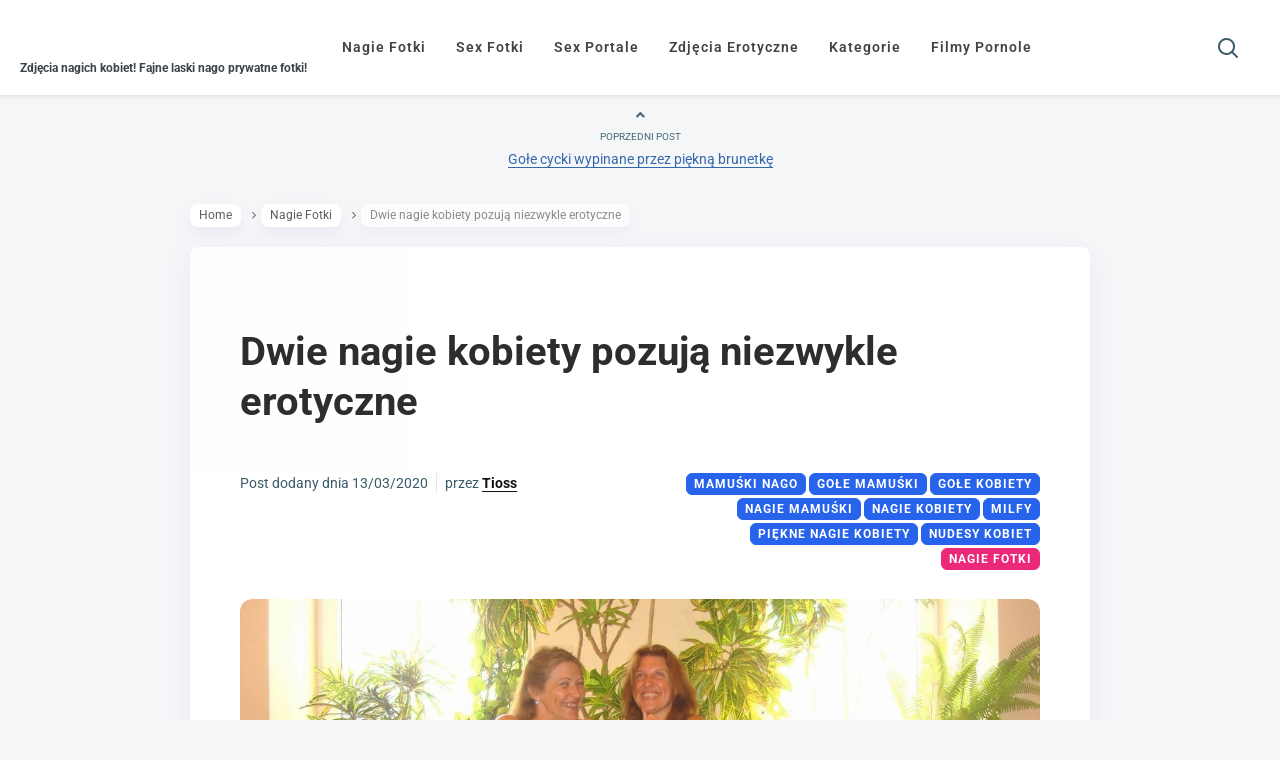

--- FILE ---
content_type: text/html; charset=UTF-8
request_url: https://nagiefotki.com/dwie-nagie-kobiety-pozuja-niezwykle-erotyczne/
body_size: 15774
content:
<!DOCTYPE html>
<!--[if IE 7]><html class="ie ie7" lang="pl-PL">
<![endif]-->
<!--[if IE 8]><html class="ie ie8" lang="pl-PL">
<![endif]-->
<!--[if !(IE 7) | !(IE 8) ]><!--><html lang="pl-PL">
<!--<![endif]--><head><script data-no-optimize="1">var litespeed_docref=sessionStorage.getItem("litespeed_docref");litespeed_docref&&(Object.defineProperty(document,"referrer",{get:function(){return litespeed_docref}}),sessionStorage.removeItem("litespeed_docref"));</script> <meta charset="UTF-8"><meta name="viewport" content="width=device-width,initial-scale=1"><meta name="yandex-verification" content="7db92d666e5ec15f" /><meta http-equiv="X-UA-Compatible" content="IE=edge"><link rel="profile" href="http://gmpg.org/xfn/11"><link rel="pingback" href="https://nagiefotki.com/xmlrpc.php"><meta name='robots' content='index, follow, max-image-preview:large, max-snippet:-1, max-video-preview:-1' /><title>Dwie nagie kobiety pozują niezwykle erotyczne - NagieFotki.com</title><meta name="description" content="Mamuśki nago z bananami na ustach pozują niezwykle erotyczne w salonie. Dwie nagie kobiety z Rosji eksponują zgrabne ciałka na fotce." /><link rel="canonical" href="https://nagiefotki.com/dwie-nagie-kobiety-pozuja-niezwykle-erotyczne/" /><meta property="og:locale" content="pl_PL" /><meta property="og:type" content="article" /><meta property="og:title" content="Dwie nagie kobiety pozują niezwykle erotyczne - NagieFotki.com" /><meta property="og:description" content="Mamuśki nago z bananami na ustach pozują niezwykle erotyczne w salonie. Dwie nagie kobiety z Rosji eksponują zgrabne ciałka na fotce." /><meta property="og:url" content="https://nagiefotki.com/dwie-nagie-kobiety-pozuja-niezwykle-erotyczne/" /><meta property="og:site_name" content="NagieFotki.com" /><meta property="article:published_time" content="2020-03-13T09:28:09+00:00" /><meta property="article:modified_time" content="2021-08-25T09:46:31+00:00" /><meta property="og:image" content="https://nagiefotki.com/wp-content/uploads/2020/03/Piekne-nagie-kobiety-z-Rosji.jpg" /><meta property="og:image:width" content="1280" /><meta property="og:image:height" content="910" /><meta property="og:image:type" content="image/jpeg" /><meta name="author" content="Tioss" /><meta name="twitter:card" content="summary_large_image" /> <script type="application/ld+json" class="yoast-schema-graph">{"@context":"https://schema.org","@graph":[{"@type":["Article","BlogPosting"],"@id":"https://nagiefotki.com/dwie-nagie-kobiety-pozuja-niezwykle-erotyczne/#article","isPartOf":{"@id":"https://nagiefotki.com/dwie-nagie-kobiety-pozuja-niezwykle-erotyczne/"},"author":{"name":"Tioss","@id":"https://nagiefotki.com/#/schema/person/cad271c8783a7b55de2e70dbc182176a"},"headline":"Dwie nagie kobiety pozują niezwykle erotyczne","datePublished":"2020-03-13T09:28:09+00:00","dateModified":"2021-08-25T09:46:31+00:00","mainEntityOfPage":{"@id":"https://nagiefotki.com/dwie-nagie-kobiety-pozuja-niezwykle-erotyczne/"},"wordCount":29,"commentCount":0,"publisher":{"@id":"https://nagiefotki.com/#organization"},"image":{"@id":"https://nagiefotki.com/dwie-nagie-kobiety-pozuja-niezwykle-erotyczne/#primaryimage"},"thumbnailUrl":"https://nagiefotki.com/wp-content/uploads/2020/03/Piekne-nagie-kobiety-z-Rosji.jpg","keywords":["gołe kobiety","gołe mamuśki","mamuśki nago","milfy","nagie kobiety","nagie mamuśki","nudesy kobiet","piękne nagie kobiety"],"articleSection":["Nagie Fotki"],"inLanguage":"pl-PL"},{"@type":"WebPage","@id":"https://nagiefotki.com/dwie-nagie-kobiety-pozuja-niezwykle-erotyczne/","url":"https://nagiefotki.com/dwie-nagie-kobiety-pozuja-niezwykle-erotyczne/","name":"Dwie nagie kobiety pozują niezwykle erotyczne - NagieFotki.com","isPartOf":{"@id":"https://nagiefotki.com/#website"},"primaryImageOfPage":{"@id":"https://nagiefotki.com/dwie-nagie-kobiety-pozuja-niezwykle-erotyczne/#primaryimage"},"image":{"@id":"https://nagiefotki.com/dwie-nagie-kobiety-pozuja-niezwykle-erotyczne/#primaryimage"},"thumbnailUrl":"https://nagiefotki.com/wp-content/uploads/2020/03/Piekne-nagie-kobiety-z-Rosji.jpg","datePublished":"2020-03-13T09:28:09+00:00","dateModified":"2021-08-25T09:46:31+00:00","description":"Mamuśki nago z bananami na ustach pozują niezwykle erotyczne w salonie. Dwie nagie kobiety z Rosji eksponują zgrabne ciałka na fotce.","breadcrumb":{"@id":"https://nagiefotki.com/dwie-nagie-kobiety-pozuja-niezwykle-erotyczne/#breadcrumb"},"inLanguage":"pl-PL","potentialAction":[{"@type":"ReadAction","target":["https://nagiefotki.com/dwie-nagie-kobiety-pozuja-niezwykle-erotyczne/"]}]},{"@type":"ImageObject","inLanguage":"pl-PL","@id":"https://nagiefotki.com/dwie-nagie-kobiety-pozuja-niezwykle-erotyczne/#primaryimage","url":"https://nagiefotki.com/wp-content/uploads/2020/03/Piekne-nagie-kobiety-z-Rosji.jpg","contentUrl":"https://nagiefotki.com/wp-content/uploads/2020/03/Piekne-nagie-kobiety-z-Rosji.jpg","width":1280,"height":910,"caption":"Dwie nagie kobiety z Rosji bez żadnych ciuchów eksponują zgrabne ciałka. Mamuśki nago z bananami na ustach pozują niezwykle erotyczne w salonie"},{"@type":"BreadcrumbList","@id":"https://nagiefotki.com/dwie-nagie-kobiety-pozuja-niezwykle-erotyczne/#breadcrumb","itemListElement":[{"@type":"ListItem","position":1,"name":"Strona główna","item":"https://nagiefotki.com/"},{"@type":"ListItem","position":2,"name":"Dwie nagie kobiety pozują niezwykle erotyczne"}]},{"@type":"WebSite","@id":"https://nagiefotki.com/#website","url":"https://nagiefotki.com/","name":"NagieFotki.com","description":"Zdjęcia nagich kobiet! Fajne laski nago prywatne fotki!","publisher":{"@id":"https://nagiefotki.com/#organization"},"potentialAction":[{"@type":"SearchAction","target":{"@type":"EntryPoint","urlTemplate":"https://nagiefotki.com/?s={search_term_string}"},"query-input":{"@type":"PropertyValueSpecification","valueRequired":true,"valueName":"search_term_string"}}],"inLanguage":"pl-PL"},{"@type":"Organization","@id":"https://nagiefotki.com/#organization","name":"Nagie Fotki","url":"https://nagiefotki.com/","logo":{"@type":"ImageObject","inLanguage":"pl-PL","@id":"https://nagiefotki.com/#/schema/logo/image/","url":"https://nagiefotki.com/wp-content/uploads/2019/11/nagiefotki-logo.png","contentUrl":"https://nagiefotki.com/wp-content/uploads/2019/11/nagiefotki-logo.png","width":175,"height":28,"caption":"Nagie Fotki"},"image":{"@id":"https://nagiefotki.com/#/schema/logo/image/"}},{"@type":"Person","@id":"https://nagiefotki.com/#/schema/person/cad271c8783a7b55de2e70dbc182176a","name":"Tioss"}]}</script> <link rel='dns-prefetch' href='//fonts.google.com' /><link rel="alternate" title="oEmbed (JSON)" type="application/json+oembed" href="https://nagiefotki.com/wp-json/oembed/1.0/embed?url=https%3A%2F%2Fnagiefotki.com%2Fdwie-nagie-kobiety-pozuja-niezwykle-erotyczne%2F" /><link rel="alternate" title="oEmbed (XML)" type="text/xml+oembed" href="https://nagiefotki.com/wp-json/oembed/1.0/embed?url=https%3A%2F%2Fnagiefotki.com%2Fdwie-nagie-kobiety-pozuja-niezwykle-erotyczne%2F&#038;format=xml" /><link data-optimized="2" rel="stylesheet" href="https://nagiefotki.com/wp-content/litespeed/css/6e3dabb3f147436909ef1810283f4aed.css?ver=1f932" /> <script type="litespeed/javascript" data-src="https://nagiefotki.com/wp-includes/js/jquery/jquery.min.js?ver=3.7.1" id="jquery-core-js"></script> <script id="evav-scripts-js-extra" type="litespeed/javascript">var WPURLS={"siteurl":"https://nagiefotki.com","path":"/dwie-nagie-kobiety-pozuja-niezwykle-erotyczne/"};var evav_ajax_object={"ajax_url":"https://nagiefotki.com/wp-admin/admin-ajax.php","verification_status":"all"}</script> <link rel="https://api.w.org/" href="https://nagiefotki.com/wp-json/" /><link rel="alternate" title="JSON" type="application/json" href="https://nagiefotki.com/wp-json/wp/v2/posts/836" /><link rel="EditURI" type="application/rsd+xml" title="RSD" href="https://nagiefotki.com/xmlrpc.php?rsd" /><meta name="generator" content="WordPress 6.9" /><link rel='shortlink' href='https://nagiefotki.com/?p=836' /> <script type="litespeed/javascript">document.documentElement.className=document.documentElement.className.replace('no-js','js')</script> <meta property="og:url"           content="https://nagiefotki.com/dwie-nagie-kobiety-pozuja-niezwykle-erotyczne/" /><meta property="og:type"          content="website" /><meta property="og:title"         content="Dwie nagie kobiety pozują niezwykle erotyczne" /><meta property="og:description"   content="Zdjęcia nagich kobiet! Fajne laski nago prywatne fotki!" /><meta property="og:image"         content="https://nagiefotki.com/wp-content/uploads/2020/03/Piekne-nagie-kobiety-z-Rosji.jpg" /><script type="litespeed/javascript">var ajaxurl="https://nagiefotki.com/wp-admin/admin-ajax.php"</script><meta name="generator" content="Elementor 3.34.1; settings: css_print_method-external, google_font-enabled, font_display-auto"><link rel="icon" href="https://nagiefotki.com/wp-content/uploads/2019/11/cropped-favicon-1-32x32.jpg" sizes="32x32" /><link rel="icon" href="https://nagiefotki.com/wp-content/uploads/2019/11/cropped-favicon-1-192x192.jpg" sizes="192x192" /><link rel="apple-touch-icon" href="https://nagiefotki.com/wp-content/uploads/2019/11/cropped-favicon-1-180x180.jpg" /><meta name="msapplication-TileImage" content="https://nagiefotki.com/wp-content/uploads/2019/11/cropped-favicon-1-270x270.jpg" />
<!--[if lt IE 9]> <script src="https://nagiefotki.com/wp-content/themes/pluto-by-osetin_new/js/html5shiv.min.js"></script> <script type="text/javascript" src="https://nagiefotki.com/wp-content/themes/pluto-by-osetin_new/js/respond.min.js"></script> <![endif]--></head><body class="wp-singular post-template-default single single-post postid-836 single-format-standard wp-custom-logo wp-theme-pluto-by-osetin_new  evav-all menu-position-top menu-style-v2 sidebar-position-right not-wrapped-widgets page-fixed-width with-transparent-menu elementor-default elementor-kit-5300">
 <script type="litespeed/javascript" data-src="https://www.googletagmanager.com/gtag/js?id=G-E6M9EKB6W4"></script> <script type="litespeed/javascript">window.dataLayer=window.dataLayer||[];function gtag(){dataLayer.push(arguments)}
gtag('js',new Date());gtag('config','G-E6M9EKB6W4')</script> <div class="all-wrapper with-loading"><div class="menu-position-top menu-style-v2"><div class="fixed-header-w"><div class="menu-block"><div class="menu-inner-w"><div class="logo">
<a href="https://nagiefotki.com/">
<img data-src="https://nagiefotki.com/wp-content/uploads/2019/11/nagiefotki-logo.png" alt="Logo" src="[data-uri]" class="lazyload" style="--smush-placeholder-width: 175px; --smush-placeholder-aspect-ratio: 175/28;">
<span>Zdjęcia nagich kobiet! Fajne laski nago prywatne fotki!</span>
</a></div><div class="menu-activated-on-hover menu-w"><div class="os_menu"><ul id="menu-manu-top" class="menu"><li id="menu-item-45" class="menu-item menu-item-type-taxonomy menu-item-object-category current-post-ancestor current-menu-parent current-post-parent menu-item-45"><a href="https://nagiefotki.com/category/nagie-fotki/">Nagie Fotki</a></li><li id="menu-item-46" class="menu-item menu-item-type-taxonomy menu-item-object-category menu-item-46"><a href="https://nagiefotki.com/category/sex-fotki/">Sex Fotki</a></li><li id="menu-item-8203" class="menu-item menu-item-type-post_type menu-item-object-page menu-item-8203"><a href="https://nagiefotki.com/sex-portale/">Sex Portale</a></li><li id="menu-item-47" class="menu-item menu-item-type-taxonomy menu-item-object-category menu-item-47"><a href="https://nagiefotki.com/category/zdjecia-erotyczne/">Zdjęcia Erotyczne</a></li><li id="menu-item-9830" class="menu-item menu-item-type-post_type menu-item-object-page menu-item-9830"><a href="https://nagiefotki.com/kategorie/">Kategorie</a></li><li id="menu-item-52" class="menu-item menu-item-type-custom menu-item-object-custom menu-item-52"><a target="_blank" href="https://nagieamatorki.net/filmy-pornole/">Filmy Pornole</a></li></ul></div></div><div class="menu-search-form-w hide-on-narrow-screens"><div class="search-trigger"><i class="os-new-icon os-new-icon-search"></i></div></div><div class="menu-social-w hidden-sm hidden-md"></div></div></div></div></div><div class="menu-block "><div class="menu-inner-w"><div class="logo">
<a href="https://nagiefotki.com/">
<img data-src="https://nagiefotki.com/wp-content/uploads/2019/11/nagiefotki-logo.png" alt="Logo" src="[data-uri]" class="lazyload" style="--smush-placeholder-width: 175px; --smush-placeholder-aspect-ratio: 175/28;">
<span>Zdjęcia nagich kobiet! Fajne laski nago prywatne fotki!</span>
</a></div><div class="menu-activated-on-hover menu-w"><div class="os_menu"><ul id="menu-manu-top-1" class="menu"><li class="menu-item menu-item-type-taxonomy menu-item-object-category current-post-ancestor current-menu-parent current-post-parent menu-item-45"><a href="https://nagiefotki.com/category/nagie-fotki/">Nagie Fotki</a></li><li class="menu-item menu-item-type-taxonomy menu-item-object-category menu-item-46"><a href="https://nagiefotki.com/category/sex-fotki/">Sex Fotki</a></li><li class="menu-item menu-item-type-post_type menu-item-object-page menu-item-8203"><a href="https://nagiefotki.com/sex-portale/">Sex Portale</a></li><li class="menu-item menu-item-type-taxonomy menu-item-object-category menu-item-47"><a href="https://nagiefotki.com/category/zdjecia-erotyczne/">Zdjęcia Erotyczne</a></li><li class="menu-item menu-item-type-post_type menu-item-object-page menu-item-9830"><a href="https://nagiefotki.com/kategorie/">Kategorie</a></li><li class="menu-item menu-item-type-custom menu-item-object-custom menu-item-52"><a target="_blank" href="https://nagieamatorki.net/filmy-pornole/">Filmy Pornole</a></li></ul></div></div><div class="menu-search-form-w hide-on-narrow-screens"><div class="search-trigger"><i class="os-new-icon os-new-icon-search"></i></div></div><div class="menu-social-w hidden-sm hidden-md"></div></div></div><div class="menu-toggler-w">
<a href="#" class="menu-toggler">
<i class="os-new-icon os-new-icon-menu"></i>
<span class="menu-toggler-label">Menu</span>
</a>
<a href="https://nagiefotki.com/" class="logo">
<img data-src="https://nagiefotki.com/wp-content/uploads/2019/11/nagiefotki-logo.png" alt="Logo" src="[data-uri]" class="lazyload" style="--smush-placeholder-width: 175px; --smush-placeholder-aspect-ratio: 175/28;">
<span>Zdjęcia nagich kobiet! Fajne laski nago prywatne fotki!</span>
</a><div class="search-and-sidebar-togglers">
<a href="#" class="search-trigger">
<i class="os-new-icon os-new-icon-search"></i>
</a>
<a href="#" class="sidebar-toggler">
<i class="os-new-icon os-new-icon-grid"></i>
</a></div></div><div class="mobile-menu-w"><div class="mobile-menu menu-activated-on-click"><ul id="menu-manu-top-2" class="menu"><li class="menu-item menu-item-type-taxonomy menu-item-object-category current-post-ancestor current-menu-parent current-post-parent menu-item-45"><a href="https://nagiefotki.com/category/nagie-fotki/">Nagie Fotki</a></li><li class="menu-item menu-item-type-taxonomy menu-item-object-category menu-item-46"><a href="https://nagiefotki.com/category/sex-fotki/">Sex Fotki</a></li><li class="menu-item menu-item-type-post_type menu-item-object-page menu-item-8203"><a href="https://nagiefotki.com/sex-portale/">Sex Portale</a></li><li class="menu-item menu-item-type-taxonomy menu-item-object-category menu-item-47"><a href="https://nagiefotki.com/category/zdjecia-erotyczne/">Zdjęcia Erotyczne</a></li><li class="menu-item menu-item-type-post_type menu-item-object-page menu-item-9830"><a href="https://nagiefotki.com/kategorie/">Kategorie</a></li><li class="menu-item menu-item-type-custom menu-item-object-custom menu-item-52"><a target="_blank" href="https://nagieamatorki.net/filmy-pornole/">Filmy Pornole</a></li></ul></div></div><div class="main-content-w"><div class="main-content-m"><div class="main-content-i"><div class="content side-padded-content reading-mode-content"><div class="post-navigation-unique"><div class="post-navigation-previous"><div class="arrow"><i class="fa os-icon-angle-up"></i></div><div class="caption">Poprzedni post</div><div class="navi-link"><a href="https://nagiefotki.com/gole-cycki-wypinane-przez-piekna-brunetke/" rel="prev">Gołe cycki wypinane przez piękną brunetkę</a></div></div></div><div class="sub-bar-w hidden-sm hidden-xs"><div class="sub-bar-i"><ul class="bar-breadcrumbs"><li><a href="https://nagiefotki.com">Home</a></li><li><a href="https://nagiefotki.com/category/nagie-fotki/" title="Zobacz wszystkie posty w Nagie Fotki">Nagie Fotki</a></li><li><span>Dwie nagie kobiety pozują niezwykle erotyczne</span></li></ul></div></div><article id="post-836" class="pluto-page-box post-836 post type-post status-publish format-standard has-post-thumbnail hentry category-nagie-fotki tag-gole-kobiety tag-gole-mamuski tag-mamuski-nago tag-milfy tag-nagie-kobiety tag-nagie-mamuski tag-nudesy-kobiet tag-piekne-nagie-kobiety"><div class="post-body"><div class="single-post-top-features"></div><h1 class="post-title entry-title"><a href="https://nagiefotki.com/dwie-nagie-kobiety-pozuja-niezwykle-erotyczne/">Dwie nagie kobiety pozują niezwykle erotyczne</a></h1><div class="post-meta-top entry-meta"><div class="row"><div class="col-md-6"><div class="post-date">Post dodany dnia <time class="entry-date updated" datetime="2020-03-13T10:28:09+01:00">13/03/2020</time></div><div class="post-author">przez <strong class="author vcard"><a href="https://nagiefotki.com/author/tioss/" class="url fn n" rel="author">Tioss</a></strong></div></div><div class="col-md-6"><ul class="post-tags"><li><a href="https://nagiefotki.com/tag/gole-kobiety/" rel="tag">gołe kobiety</a></li><li><a href="https://nagiefotki.com/tag/gole-mamuski/" rel="tag">gołe mamuśki</a></li><li><a href="https://nagiefotki.com/tag/mamuski-nago/" rel="tag">mamuśki nago</a></li><li><a href="https://nagiefotki.com/tag/milfy/" rel="tag">milfy</a></li><li><a href="https://nagiefotki.com/tag/nagie-kobiety/" rel="tag">nagie kobiety</a></li><li><a href="https://nagiefotki.com/tag/nagie-mamuski/" rel="tag">nagie mamuśki</a></li><li><a href="https://nagiefotki.com/tag/nudesy-kobiet/" rel="tag">nudesy kobiet</a></li><li><a href="https://nagiefotki.com/tag/piekne-nagie-kobiety/" rel="tag">piękne nagie kobiety</a></li></ul><ul class="post-categories"><li><a href="https://nagiefotki.com/category/nagie-fotki/" rel="category tag">Nagie Fotki</a></li></ul></div></div></div><div class="post-media-body"><div class="figure-link-w">
<a href="https://nagiefotki.com/wp-content/uploads/2020/03/Piekne-nagie-kobiety-z-Rosji.jpg" class="figure-link os-lightbox-activator"><figure>
<img data-lazyloaded="1" src="[data-uri]" fetchpriority="high" width="1280" height="910" data-src="https://nagiefotki.com/wp-content/uploads/2020/03/Piekne-nagie-kobiety-z-Rosji.jpg" class="attachment-full size-full wp-post-image" alt="Dwie nagie kobiety z Rosji bez żadnych ciuchów eksponują zgrabne ciałka. Mamuśki nago z bananami na ustach pozują niezwykle erotyczne w salonie" decoding="async" data-srcset="https://nagiefotki.com/wp-content/uploads/2020/03/Piekne-nagie-kobiety-z-Rosji.jpg 1280w, https://nagiefotki.com/wp-content/uploads/2020/03/Piekne-nagie-kobiety-z-Rosji-300x213.jpg 300w, https://nagiefotki.com/wp-content/uploads/2020/03/Piekne-nagie-kobiety-z-Rosji-1024x728.jpg 1024w, https://nagiefotki.com/wp-content/uploads/2020/03/Piekne-nagie-kobiety-z-Rosji-768x546.jpg 768w, https://nagiefotki.com/wp-content/uploads/2020/03/Piekne-nagie-kobiety-z-Rosji-523x372.jpg 523w, https://nagiefotki.com/wp-content/uploads/2020/03/Piekne-nagie-kobiety-z-Rosji-810x576.jpg 810w, https://nagiefotki.com/wp-content/uploads/2020/03/Piekne-nagie-kobiety-z-Rosji-400x284.jpg 400w" data-sizes="(max-width: 1280px) 100vw, 1280px" /></figure>
</a></div></div><div class="post-content entry-content"><p>Mamuśki nago z bananami na ustach pozują niezwykle erotyczne w salonie. Dwie nagie kobiety z Rosji eksponują zgrabne ciałka na fotce.</p><div class="tptn_counter" id="tptn_counter_836">(Visited 982 times, 1 visits today)</div><div class="g g-1"><div class="g-col b-1 a-11"><a class="gofollow" data-track="MTEsMSw2MA==" href="https://eflirt.club/" target="_blank" rel="noopener"><img title="Umawiaj się na SEX! Szybka i darmowa rejestracja" data-src="https://wordpress.apatons82.appboxes.co/wp-content/uploads/nagam/hdr2.jpg" alt="Umów się jeszcze dziś z tymi kobietami" width="300" height="250" style="--smush-placeholder-width: 300px; --smush-placeholder-aspect-ratio: 300/250;border: 3px solid chartreuse" src="[data-uri]" class="lazyload" /></a></div></div></div></div><div class="post-meta entry-meta"><div class="meta-like"><div class="fb-like" data-href="" data-layout="button_count" data-action="like" data-show-faces="false" data-share="false"></div></div><div class="os_social-foot-w hidden-xs"><div class="os_social"><a class="os_social_twitter_share" href="http://twitter.com/share?url=https://nagiefotki.com/dwie-nagie-kobiety-pozuja-niezwykle-erotyczne/&amp;text=Dwie+nagie+kobiety+pozuj%C4%85+niezwykle+erotyczne" target="_blank"><img data-src="https://nagiefotki.com/wp-content/themes/pluto-by-osetin_new/assets/images/socialicons/twitter.png" title="Twitter" class="os_social lazyload" alt="Tweet about this on Twitter" src="[data-uri]" style="--smush-placeholder-width: 64px; --smush-placeholder-aspect-ratio: 64/64;"></a><a class="os_social_pinterest_share" data-pin-custom="true" target="_blank" href="//www.pinterest.com/pin/create/button/?url=https://nagiefotki.com/dwie-nagie-kobiety-pozuja-niezwykle-erotyczne/&amp;media=https://nagiefotki.com/wp-content/uploads/2020/03/Piekne-nagie-kobiety-z-Rosji.jpg&amp;description=Dwie+nagie+kobiety+pozuj%C4%85+niezwykle+erotyczne"><img data-src="https://nagiefotki.com/wp-content/themes/pluto-by-osetin_new/assets/images/socialicons/pinterest.png" title="Pinterest" class="os_social lazyload" alt="Pin on Pinterest" src="[data-uri]" style="--smush-placeholder-width: 64px; --smush-placeholder-aspect-ratio: 64/64;"></a><a class="os_social_linkedin_share" href="http://www.linkedin.com/shareArticle?mini=true&amp;url=https://nagiefotki.com/dwie-nagie-kobiety-pozuja-niezwykle-erotyczne/" target="_blank"><img data-src="https://nagiefotki.com/wp-content/themes/pluto-by-osetin_new/assets/images/socialicons/linkedin.png" title="Linkedin" class="os_social lazyload" alt="Share on LinkedIn" src="[data-uri]" style="--smush-placeholder-width: 64px; --smush-placeholder-aspect-ratio: 64/64;"></a><a class="os_social_google_share" href="https://plus.google.com/share?url=https://nagiefotki.com/dwie-nagie-kobiety-pozuja-niezwykle-erotyczne/" target="_blank"><img data-src="https://nagiefotki.com/wp-content/themes/pluto-by-osetin_new/assets/images/socialicons/google.png" title="Google+" class="os_social lazyload" alt="Share on Google+" src="[data-uri]" style="--smush-placeholder-width: 64px; --smush-placeholder-aspect-ratio: 64/64;"></a><a class="os_social_email_share" href="mailto:?Subject=Dwie+nagie+kobiety+pozuj%C4%85+niezwykle+erotyczne&amp;Body=%20https://nagiefotki.com/dwie-nagie-kobiety-pozuja-niezwykle-erotyczne/"><img data-src="https://nagiefotki.com/wp-content/themes/pluto-by-osetin_new/assets/images/socialicons/email.png" title="Email" class="os_social lazyload" alt="Email this to someone" src="[data-uri]" style="--smush-placeholder-width: 64px; --smush-placeholder-aspect-ratio: 64/64;"></a><a class="os_social_facebook_share" href="http://www.facebook.com/sharer.php?u=https://nagiefotki.com/dwie-nagie-kobiety-pozuja-niezwykle-erotyczne/" target="_blank"><img data-src="https://nagiefotki.com/wp-content/themes/pluto-by-osetin_new/assets/images/socialicons/facebook.png" title="Facebook" class="os_social lazyload" alt="Share on Facebook" src="[data-uri]" style="--smush-placeholder-width: 64px; --smush-placeholder-aspect-ratio: 64/64;"></a><a class="os_social_vk_share" href="http://vkontakte.ru/share.php?url=https://nagiefotki.com/dwie-nagie-kobiety-pozuja-niezwykle-erotyczne/" target="_blank"><img data-src="https://nagiefotki.com/wp-content/themes/pluto-by-osetin_new/assets/images/socialicons/vkontakte.png" title="Vkontakte" class="os_social lazyload" alt="Share on Vkontakte" src="[data-uri]" style="--smush-placeholder-width: 64px; --smush-placeholder-aspect-ratio: 64/64;"></a><a class="os_social_ok_share" href="http://www.odnoklassniki.ru/dk?st.cmd=addShare&st._surl=https://nagiefotki.com/dwie-nagie-kobiety-pozuja-niezwykle-erotyczne/" target="_blank"><img data-src="https://nagiefotki.com/wp-content/themes/pluto-by-osetin_new/assets/images/socialicons/ok.png" title="Odnoklassniki" class="os_social lazyload" alt="Share on Odnoklassniki" src="[data-uri]" style="--smush-placeholder-width: 64px; --smush-placeholder-aspect-ratio: 64/64;"></a></div></div></div></article><div class="post-navigation-unique"><div class="post-navigation-next"><div class="arrow"><i class="fa os-icon-angle-down"></i></div><div class="caption">Następny post</div><div class="navi-link"><a href="https://nagiefotki.com/gole-dziewczyny-przed-lustrem-strzelaja-nudesa/" rel="next">Gołe dziewczyny przed lustrem strzelają nudesa</a></div></div></div><div class="sidebar-under-post"><div class="row"><div class="col-md-6 under-post-widget-column"><div class="widget widget-related-post"><h4 class="widget-title">Podobny post</h4><div class="row"><div class="col-sm-4 col-xs-3">
<a href="https://nagiefotki.com/calujace-sie-mamuski-na-golasa/"><figure><img width="150" height="150" data-src="https://nagiefotki.com/wp-content/uploads/2024/05/napalone-kobiety-150x150.jpg" class="attachment-thumbnail size-thumbnail wp-post-image lazyload" alt="Gorące kobiety nago całują się namiętnie na erotycznym zdjęciu. Całujące się mamuśki na golasa wyglądają na bardzo napalone." decoding="async" data-srcset="https://nagiefotki.com/wp-content/uploads/2024/05/napalone-kobiety-150x150.jpg 150w, https://nagiefotki.com/wp-content/uploads/2024/05/napalone-kobiety-250x250.jpg 250w" data-sizes="(max-width: 150px) 100vw, 150px" src="[data-uri]" style="--smush-placeholder-width: 150px; --smush-placeholder-aspect-ratio: 150/150;" /></figure></a></div><div class="col-sm-8 col-xs-9"><h5 class="widget-caption entry-title"><a href="https://nagiefotki.com/calujace-sie-mamuski-na-golasa/">Całujące się mamuśki na golasa</a></h5><div class="widget-content entry-summary">Całujące się mamuśki na golasa wyglądają na bardzo napalone. Gorące kobiety nago całują się namiętnie</div></div></div></div></div><div class="col-md-6 under-post-widget-column"><div class="widget widget-related-post"><h4 class="widget-title">Podobny post</h4><div class="row"><div class="col-sm-4 col-xs-3">
<a href="https://nagiefotki.com/nagie-kobiety-wypinaja-naturalne-cycki/"><figure><img width="150" height="150" data-src="https://nagiefotki.com/wp-content/uploads/2024/04/gole-panie-150x150.jpg" class="attachment-thumbnail size-thumbnail wp-post-image lazyload" alt="Matka i córki nago prezentują się bardzo erotycznie na wspólnej fotce. Nagie kobiety wypinają naturalne cycki na polu biwakowym." decoding="async" data-srcset="https://nagiefotki.com/wp-content/uploads/2024/04/gole-panie-150x150.jpg 150w, https://nagiefotki.com/wp-content/uploads/2024/04/gole-panie-250x250.jpg 250w" data-sizes="(max-width: 150px) 100vw, 150px" src="[data-uri]" style="--smush-placeholder-width: 150px; --smush-placeholder-aspect-ratio: 150/150;" /></figure></a></div><div class="col-sm-8 col-xs-9"><h5 class="widget-caption entry-title"><a href="https://nagiefotki.com/nagie-kobiety-wypinaja-naturalne-cycki/">Nagie kobiety wypinają naturalne cycki</a></h5><div class="widget-content entry-summary">Nagie kobiety wypinają naturalne cycki na polu biwakowym. Matka i córki nago prezentują się bardzo</div></div></div></div></div></div></div><div class="sidebar-under-post"><div class="latest-posts-w"><div class="widget"><h4 class="widget-title">Najnowsze posty</h4><div class="row"><div class="col-sm-3 col-xs-6">
<a href="https://nagiefotki.com/bzykanie-na-stole-dwoch-napalonych-pan/" style="background-image:inherit;" data-bg-image="url(&#039;https://nagiefotki.com/wp-content/uploads/2025/01/trojkat-sex-scaled.jpg&#039;)" class="lazyload">
<span>Bzykanie na stole dwóch napalonych pań</span>
</a></div><div class="col-sm-3 col-xs-6">
<a href="https://nagiefotki.com/naga-dojrzala-mamuska-bez-niczego/" style="background-image:inherit;" data-bg-image="url(&#039;https://nagiefotki.com/wp-content/uploads/2025/01/starsza-amatorka-nago.jpg&#039;)" class="lazyload">
<span>Naga dojrzała mamuśka bez niczego</span>
</a></div><div class="col-sm-3 col-xs-6">
<a href="https://nagiefotki.com/latynoska-seks-ujezdzanie-kutasa/" style="background-image:inherit;" data-bg-image="url(&#039;https://nagiefotki.com/wp-content/uploads/2025/01/ujezdzanie-penisa.jpg&#039;)" class="lazyload">
<span>Latynoska seks ujeżdżanie kutasa</span>
</a></div><div class="col-sm-3 col-xs-6">
<a href="https://nagiefotki.com/blondynka-naga-bawi-sie-swoja-myszka/" style="background-image:inherit;" data-bg-image="url(&#039;https://nagiefotki.com/wp-content/uploads/2024/11/palce-w-cipie-scaled.jpg&#039;)" class="lazyload">
<span>Blondynka naga bawi się swoją myszką</span>
</a></div></div></div></div></div></div></div></div><div class="pre-footer stacked-widgets widgets-count-1 color-scheme-light"><aside id="custom_html-3" class="widget_text widget widget_custom_html"><div class="textwidget custom-html-widget"><h1>Fajne Laski Nago</h1><h3>Przygotuje się na najgorętsze nagie fotki w internecie! Zobacz gołe laski, nagie kobiety i młode dziewczyny nago już teraz!</h3></div></aside></div><div class="main-footer with-social color-scheme-light"><div class="footer-copy-and-menu-w"><div class="footer-menu"><ul id="footer-menu" class="menu"><li id="menu-item-54" class="menu-item menu-item-type-custom menu-item-object-custom menu-item-54"><a href="https://nudemilfselfie.com/porn-pics/">Porn Pics</a></li><li id="menu-item-343" class="menu-item menu-item-type-post_type menu-item-object-page menu-item-343"><a rel="nofollow" href="https://nagiefotki.com/polityka-prywatnosci/">Polityka prywatności</a></li><li id="menu-item-342" class="menu-item menu-item-type-post_type menu-item-object-page menu-item-342"><a rel="nofollow" href="https://nagiefotki.com/raportuj-link-raport-dmca/">Raportuj DMCA</a></li><li id="menu-item-341" class="menu-item menu-item-type-post_type menu-item-object-page menu-item-341"><a rel="nofollow" href="https://nagiefotki.com/kontakt/">Kontakt</a></li><li id="menu-item-6383" class="menu-item menu-item-type-post_type menu-item-object-page menu-item-6383"><a href="https://nagiefotki.com/mapa-strony/">Mapa Strony</a></li></ul></div><div class="footer-copyright">Copyright &copy;, All Rights Reserved. Serwis zawiera materiały dla osób pełnoletnich. Jeśli masz poniżej 18 lat musisz ją natychmiast opuścić. Wszystkie osoby pojawiające się na tym serwisie mają ukończone 18 lat. Wszelkie treści generowane są przez użytkowników. Właściciel serwisu nie bierze za nie odpowiedzialności. Jeśli uważasz, że dodane treści naruszają jakiekolwiek prawo (w tym prawa autorskie) prosimy o kontakt z nami w tej sprawie.</div></div><div class="footer-social-w"></div></div></div></div>
<a href="#" class="os-back-to-top"></a><div class="display-type"></div><div class="main-search-form-overlay"></div><div class="main-search-form"><form method="get" class="search-form" action="https://nagiefotki.com/" autocomplete="off"><div class="search-field-w">
<input type="search" autocomplete="off" class="search-field" placeholder="Szukaj" value="" name="s" title="Wyszukiwanie dla:" />
<input type="submit" class="search-submit" value="Szukaj" /></div></form><div class="autosuggest-results"></div></div><div class="modal fade" id="qrcode-modal"><div class="modal-dialog"><div class="modal-content"><div class="modal-header text-center"><h4 class="modal-title">ZESKANUJ KOD QR ZA POMOCĄ TELEFONU</h4></div><div class="modal-body"><div class="text-center"><div id="qrcode"></div></div></div><div class="modal-footer"><div class="text-center">
<button type="button" class="btn btn-default" data-dismiss="modal" aria-hidden="true">Zamknąć</button></div></div></div></div></div> <script type="speculationrules">{"prefetch":[{"source":"document","where":{"and":[{"href_matches":"/*"},{"not":{"href_matches":["/wp-*.php","/wp-admin/*","/wp-content/uploads/*","/wp-content/*","/wp-content/plugins/*","/wp-content/themes/pluto-by-osetin_new/*","/*\\?(.+)"]}},{"not":{"selector_matches":"a[rel~=\"nofollow\"]"}},{"not":{"selector_matches":".no-prefetch, .no-prefetch a"}}]},"eagerness":"conservative"}]}</script> <div id="evav-overlay-wrap" style="display:none;background: rgba(0, 0, 0, 1);"><div id="evav-overlay"><h2 style="color:white;">Potwierdź, że masz ukończone 18 lat.</h2><form id="evav_verify_form" action="https://nagiefotki.com/" method="post"><div style="display: none;" class="evav-error">Sorry, you must be of legal age to enter this website.</div><input type="hidden" name="evav_verify_confirm" id="evav_verify_confirm" value="" /><div class="evav_buttons"><input type="button" name="evav_confirm_age" id="evav_confirm_age" value="Mam 18 lat lub więcej [Wejście]" style="background-color:#2dc937; width:290px;max-width:95%;" /><div class="evav_buttons_sep"></div><input type="button" name="evav_not_confirm_age" id="evav_not_confirm_age" value="Mam mniej niż 18 lat" style="background-color:#cc3232; width:290px;max-width:95%;"></div></form><div class="disclaimer"><p style="color:white;">Uwaga! Serwis przeznaczony dla osób wyłącznie pełnoletnich! Serwis zawiera materiały o charakterze erotycznym. Jeśli nie ukończyłeś 18 roku życia lub nie masz ochoty ich oglądać, nie wchodź dalej. Wciskając ''Wejście" oświadczasz, iż jesteś osobą pełnoletnią, akceptujesz regulamin, zezwalasz na wykorzystanie cookies oraz chcesz oglądać materiały erotyczne z własnej, nieprzymuszonej woli.</p></div></div></div> <script type="text/javascript" async defer src="//assets.pinterest.com/js/pinit.js" data-pin-build="parsePinBtns"></script> <div id="fb-root"></div> <script type="litespeed/javascript">(function(d,s,id){var js,fjs=d.getElementsByTagName(s)[0];if(d.getElementById(id))return;js=d.createElement(s);js.id=id;js.src="//connect.facebook.net/en_US/sdk.js#xfbml=1&version=v2.6&appId=270013879684272";fjs.parentNode.insertBefore(js,fjs)}(document,'script','facebook-jssdk'))</script> <div data-elementor-type="popup" data-elementor-id="8460" class="elementor elementor-8460 elementor-location-popup" data-elementor-settings="{&quot;entrance_animation&quot;:&quot;fadeIn&quot;,&quot;exit_animation&quot;:&quot;fadeIn&quot;,&quot;entrance_animation_duration&quot;:{&quot;unit&quot;:&quot;px&quot;,&quot;size&quot;:&quot;1&quot;,&quot;sizes&quot;:[]},&quot;avoid_multiple_popups&quot;:&quot;yes&quot;,&quot;prevent_close_on_background_click&quot;:&quot;yes&quot;,&quot;prevent_close_on_esc_key&quot;:&quot;yes&quot;,&quot;a11y_navigation&quot;:&quot;yes&quot;,&quot;triggers&quot;:{&quot;page_load_delay&quot;:15,&quot;page_load&quot;:&quot;yes&quot;},&quot;timing&quot;:{&quot;times_times&quot;:1,&quot;times_period&quot;:&quot;day&quot;,&quot;times_count&quot;:&quot;close&quot;,&quot;times&quot;:&quot;yes&quot;}}" data-elementor-post-type="elementor_library"><section class="elementor-section elementor-top-section elementor-element elementor-element-ac984e8 elementor-section-height-min-height elementor-section-content-middle elementor-section-full_width elementor-section-height-default elementor-section-items-middle" data-id="ac984e8" data-element_type="section" data-settings="{&quot;background_background&quot;:&quot;classic&quot;}"><div class="elementor-container elementor-column-gap-no"><div class="elementor-column elementor-col-100 elementor-top-column elementor-element elementor-element-22e40b74" data-id="22e40b74" data-element_type="column" data-settings="{&quot;background_background&quot;:&quot;classic&quot;}"><div class="elementor-widget-wrap elementor-element-populated"><div class="elementor-element elementor-element-642a0083 elementor-icon-list--layout-inline elementor-widget__width-auto elementor-tablet-align-center elementor-widget-tablet__width-auto elementor-list-item-link-full_width elementor-widget elementor-widget-icon-list" data-id="642a0083" data-element_type="widget" data-widget_type="icon-list.default"><div class="elementor-widget-container"><ul class="elementor-icon-list-items elementor-inline-items"><li class="elementor-icon-list-item elementor-inline-item">
<span class="elementor-icon-list-text">Umawiaj się na SEKS!</span></li></ul></div></div></div></div></div></section><section class="elementor-section elementor-top-section elementor-element elementor-element-147de703 elementor-section-full_width elementor-section-height-min-height elementor-section-items-stretch elementor-section-height-default" data-id="147de703" data-element_type="section"><div class="elementor-container elementor-column-gap-default"><div class="elementor-column elementor-col-100 elementor-top-column elementor-element elementor-element-d5a04ea" data-id="d5a04ea" data-element_type="column"><div class="elementor-widget-wrap elementor-element-populated"><div class="elementor-element elementor-element-506e3f5 elementor-widget elementor-widget-text-editor" data-id="506e3f5" data-element_type="widget" data-widget_type="text-editor.default"><div class="elementor-widget-container"><p style="text-align: center;"><strong>AKTYWNE PROFILE Z TWOJEJ OKOLICY</strong></p></div></div><div class="elementor-element elementor-element-5f2a616 elementor-arrows-position-inside elementor-widget elementor-widget-image-carousel" data-id="5f2a616" data-element_type="widget" data-settings="{&quot;navigation&quot;:&quot;arrows&quot;,&quot;_animation&quot;:&quot;none&quot;,&quot;autoplay&quot;:&quot;yes&quot;,&quot;pause_on_hover&quot;:&quot;yes&quot;,&quot;pause_on_interaction&quot;:&quot;yes&quot;,&quot;autoplay_speed&quot;:5000,&quot;infinite&quot;:&quot;yes&quot;,&quot;speed&quot;:500}" data-widget_type="image-carousel.default"><div class="elementor-widget-container"><div class="elementor-image-carousel-wrapper swiper" role="region" aria-roledescription="carousel" aria-label="Karuzela obrazków" dir="ltr"><div class="elementor-image-carousel swiper-wrapper swiper-image-stretch" aria-live="off"><div class="swiper-slide" role="group" aria-roledescription="slide" aria-label="1 z 7"><a data-elementor-open-lightbox="yes" data-elementor-lightbox-slideshow="5f2a616" data-elementor-lightbox-title="ania2" data-e-action-hash="#elementor-action%3Aaction%3Dlightbox%26settings%3DeyJpZCI6OTI5NywidXJsIjoiaHR0cHM6XC9cL25hZ2llZm90a2kuY29tXC93cC1jb250ZW50XC91cGxvYWRzXC8yMDI0XC8wMlwvYW5pYTIuanBnIiwic2xpZGVzaG93IjoiNWYyYTYxNiJ9" href="https://eflirt.club/" rel="nofollow"><figure class="swiper-slide-inner"><img class="swiper-slide-image lazyload" data-src="https://nagiefotki.com/wp-content/uploads/2024/02/ania2-768x1026.jpg" alt="ania2" src="[data-uri]" style="--smush-placeholder-width: 768px; --smush-placeholder-aspect-ratio: 768/1026;" /><figcaption class="elementor-image-carousel-caption">Szukam faceta na dzisiaj 😜 Mogę dojechać 😉 Napisz na priv.</figcaption></figure></a></div><div class="swiper-slide" role="group" aria-roledescription="slide" aria-label="2 z 7"><a data-elementor-open-lightbox="yes" data-elementor-lightbox-slideshow="5f2a616" data-elementor-lightbox-title="ewelina" data-e-action-hash="#elementor-action%3Aaction%3Dlightbox%26settings%3DeyJpZCI6ODQ3NiwidXJsIjoiaHR0cHM6XC9cL25hZ2llZm90a2kuY29tXC93cC1jb250ZW50XC91cGxvYWRzXC8yMDIzXC8xMFwvZXdlbGluYS5qcGciLCJzbGlkZXNob3ciOiI1ZjJhNjE2In0%3D" href="https://eflirt.club/" rel="nofollow"><figure class="swiper-slide-inner"><img class="swiper-slide-image lazyload" data-src="https://nagiefotki.com/wp-content/uploads/2023/10/ewelina-768x1026.jpg" alt="ewelina" src="[data-uri]" style="--smush-placeholder-width: 768px; --smush-placeholder-aspect-ratio: 768/1026;" /><figcaption class="elementor-image-carousel-caption">Czy chciałbyś ze mną popisać?</figcaption></figure></a></div><div class="swiper-slide" role="group" aria-roledescription="slide" aria-label="3 z 7"><a data-elementor-open-lightbox="yes" data-elementor-lightbox-slideshow="5f2a616" data-elementor-lightbox-title="alicja2" data-e-action-hash="#elementor-action%3Aaction%3Dlightbox%26settings%3DeyJpZCI6OTI5OSwidXJsIjoiaHR0cHM6XC9cL25hZ2llZm90a2kuY29tXC93cC1jb250ZW50XC91cGxvYWRzXC8yMDI0XC8wMlwvYWxpY2phMi5qcGciLCJzbGlkZXNob3ciOiI1ZjJhNjE2In0%3D" href="https://eflirt.club/" rel="nofollow"><figure class="swiper-slide-inner"><img class="swiper-slide-image lazyload" data-src="https://nagiefotki.com/wp-content/uploads/2024/02/alicja2-768x1026.jpg" alt="alicja" src="[data-uri]" style="--smush-placeholder-width: 768px; --smush-placeholder-aspect-ratio: 768/1026;" /><figcaption class="elementor-image-carousel-caption">Chętnie umówię się dzisiaj z normalnym facetem.</figcaption></figure></a></div><div class="swiper-slide" role="group" aria-roledescription="slide" aria-label="4 z 7"><a data-elementor-open-lightbox="yes" data-elementor-lightbox-slideshow="5f2a616" data-elementor-lightbox-title="Marlena" data-e-action-hash="#elementor-action%3Aaction%3Dlightbox%26settings%3DeyJpZCI6ODQ2MywidXJsIjoiaHR0cHM6XC9cL25hZ2llZm90a2kuY29tXC93cC1jb250ZW50XC91cGxvYWRzXC8yMDIzXC8xMFwvbWFybGVuYS5qcGciLCJzbGlkZXNob3ciOiI1ZjJhNjE2In0%3D" href="https://eflirt.club/" rel="nofollow"><figure class="swiper-slide-inner"><img class="swiper-slide-image lazyload" data-src="https://nagiefotki.com/wp-content/uploads/2023/10/marlena-768x1026.jpg" alt="Marlena" src="[data-uri]" style="--smush-placeholder-width: 768px; --smush-placeholder-aspect-ratio: 768/1026;" /><figcaption class="elementor-image-carousel-caption">Szukam faceta na wieczór. Napisz do mnie.</figcaption></figure></a></div><div class="swiper-slide" role="group" aria-roledescription="slide" aria-label="5 z 7"><a data-elementor-open-lightbox="yes" data-elementor-lightbox-slideshow="5f2a616" data-elementor-lightbox-title="natalka" data-e-action-hash="#elementor-action%3Aaction%3Dlightbox%26settings%3DeyJpZCI6ODQ2NiwidXJsIjoiaHR0cHM6XC9cL25hZ2llZm90a2kuY29tXC93cC1jb250ZW50XC91cGxvYWRzXC8yMDIzXC8xMFwvbmF0YWxrYS5qcGciLCJzbGlkZXNob3ciOiI1ZjJhNjE2In0%3D" href="https://eflirt.club/" rel="nofollow"><figure class="swiper-slide-inner"><img class="swiper-slide-image lazyload" data-src="https://nagiefotki.com/wp-content/uploads/2023/10/natalka-768x1026.jpg" alt="natalka" src="[data-uri]" style="--smush-placeholder-width: 768px; --smush-placeholder-aspect-ratio: 768/1026;" /><figcaption class="elementor-image-carousel-caption">Co powiesz na wspólne chwile razem?</figcaption></figure></a></div><div class="swiper-slide" role="group" aria-roledescription="slide" aria-label="6 z 7"><a data-elementor-open-lightbox="yes" data-elementor-lightbox-slideshow="5f2a616" data-elementor-lightbox-title="sylwia" data-e-action-hash="#elementor-action%3Aaction%3Dlightbox%26settings%3DeyJpZCI6ODQ2OCwidXJsIjoiaHR0cHM6XC9cL25hZ2llZm90a2kuY29tXC93cC1jb250ZW50XC91cGxvYWRzXC8yMDIzXC8xMFwvc3lsd2lhLmpwZyIsInNsaWRlc2hvdyI6IjVmMmE2MTYifQ%3D%3D" href="https://eflirt.club/" rel="nofollow"><figure class="swiper-slide-inner"><img class="swiper-slide-image lazyload" data-src="https://nagiefotki.com/wp-content/uploads/2023/10/sylwia-768x1026.jpg" alt="sylwia" src="[data-uri]" style="--smush-placeholder-width: 768px; --smush-placeholder-aspect-ratio: 768/1026;" /><figcaption class="elementor-image-carousel-caption">Jestem dziś bardzo napalona 😈</figcaption></figure></a></div><div class="swiper-slide" role="group" aria-roledescription="slide" aria-label="7 z 7"><a data-elementor-open-lightbox="yes" data-elementor-lightbox-slideshow="5f2a616" data-elementor-lightbox-title="roksana" data-e-action-hash="#elementor-action%3Aaction%3Dlightbox%26settings%3DeyJpZCI6ODQ3MywidXJsIjoiaHR0cHM6XC9cL25hZ2llZm90a2kuY29tXC93cC1jb250ZW50XC91cGxvYWRzXC8yMDIzXC8xMFwvcm9rc2FuYS5qcGciLCJzbGlkZXNob3ciOiI1ZjJhNjE2In0%3D" href="https://eflirt.club/" rel="nofollow"><figure class="swiper-slide-inner"><img class="swiper-slide-image lazyload" data-src="https://nagiefotki.com/wp-content/uploads/2023/10/roksana-768x1026.jpg" alt="roksana" src="[data-uri]" style="--smush-placeholder-width: 768px; --smush-placeholder-aspect-ratio: 768/1026;" /><figcaption class="elementor-image-carousel-caption">Masz dzisiaj ochotę na randke ze mną?</figcaption></figure></a></div></div><div class="elementor-swiper-button elementor-swiper-button-prev" role="button" tabindex="0">
<i aria-hidden="true" class="eicon-chevron-left"></i></div><div class="elementor-swiper-button elementor-swiper-button-next" role="button" tabindex="0">
<i aria-hidden="true" class="eicon-chevron-right"></i></div></div></div></div><div class="elementor-element elementor-element-b2ceea1 elementor-align-center elementor-widget elementor-widget-button" data-id="b2ceea1" data-element_type="widget" data-settings="{&quot;_animation&quot;:&quot;none&quot;}" data-widget_type="button.default"><div class="elementor-widget-container"><div class="elementor-button-wrapper">
<a class="elementor-button elementor-button-link elementor-size-xs" href="https://eflirt.club/">
<span class="elementor-button-content-wrapper">
<span class="elementor-button-text">Dołącz za Darmo</span>
</span>
</a></div></div></div><div class="elementor-element elementor-element-3403424 elementor-widget elementor-widget-text-editor" data-id="3403424" data-element_type="widget" data-widget_type="text-editor.default"><div class="elementor-widget-container"><p style="text-align: center;">Szybka i darmowa rejestracja</p></div></div></div></div></div></section></div> <script type="litespeed/javascript">const lazyloadRunObserver=()=>{const lazyloadBackgrounds=document.querySelectorAll(`.e-con.e-parent:not(.e-lazyloaded)`);const lazyloadBackgroundObserver=new IntersectionObserver((entries)=>{entries.forEach((entry)=>{if(entry.isIntersecting){let lazyloadBackground=entry.target;if(lazyloadBackground){lazyloadBackground.classList.add('e-lazyloaded')}
lazyloadBackgroundObserver.unobserve(entry.target)}})},{rootMargin:'200px 0px 200px 0px'});lazyloadBackgrounds.forEach((lazyloadBackground)=>{lazyloadBackgroundObserver.observe(lazyloadBackground)})};const events=['DOMContentLiteSpeedLoaded','elementor/lazyload/observe',];events.forEach((event)=>{document.addEventListener(event,lazyloadRunObserver)})</script> <script id="adrotate-clicker-js-extra" type="litespeed/javascript">var click_object={"ajax_url":"https://nagiefotki.com/wp-admin/admin-ajax.php"}</script> <script id="tptn_tracker-js-extra" type="litespeed/javascript">var ajax_tptn_tracker={"ajax_url":"https://nagiefotki.com/","top_ten_id":"836","top_ten_blog_id":"1","activate_counter":"11","top_ten_debug":"0","tptn_rnd":"1634694412"}</script> <script type="litespeed/javascript" data-src="https://nagiefotki.com/wp-content/themes/pluto-by-osetin_new/assets/js/perfect-scrollbar.jquery.min.js?ver=4.4.0" id="pluto-perfect-scrollbar-js"></script> <script type="text/javascript" src="https://nagiefotki.com/wp-content/plugins/litespeed-cache/assets/js/instant_click.min.js?ver=7.7" id="litespeed-cache-js" defer="defer" data-wp-strategy="defer"></script> <script id="smush-lazy-load-js-before" type="litespeed/javascript">var smushLazyLoadOptions={"autoResizingEnabled":!1,"autoResizeOptions":{"precision":5,"skipAutoWidth":!0}}</script> <script id="elementor-frontend-js-before" type="litespeed/javascript">var elementorFrontendConfig={"environmentMode":{"edit":!1,"wpPreview":!1,"isScriptDebug":!1},"i18n":{"shareOnFacebook":"Udost\u0119pnij na Facebooku","shareOnTwitter":"Udost\u0119pnij na X","pinIt":"Przypnij","download":"Pobierz","downloadImage":"Pobierz obrazek","fullscreen":"Tryb pe\u0142noekranowy","zoom":"Powi\u0119ksz","share":"Udost\u0119pnij","playVideo":"Odtw\u00f3rz film","previous":"Poprzednie","next":"Nast\u0119pne","close":"Zamknij","a11yCarouselPrevSlideMessage":"Poprzedni slajd","a11yCarouselNextSlideMessage":"Nast\u0119pny slajd","a11yCarouselFirstSlideMessage":"To jest pierwszy slajd","a11yCarouselLastSlideMessage":"To jest ostatni slajd","a11yCarouselPaginationBulletMessage":"Id\u017a do slajdu"},"is_rtl":!1,"breakpoints":{"xs":0,"sm":480,"md":768,"lg":1025,"xl":1440,"xxl":1600},"responsive":{"breakpoints":{"mobile":{"label":"Mobilny pionowy","value":767,"default_value":767,"direction":"max","is_enabled":!0},"mobile_extra":{"label":"Mobilny poziomy","value":880,"default_value":880,"direction":"max","is_enabled":!1},"tablet":{"label":"Pionowy tablet","value":1024,"default_value":1024,"direction":"max","is_enabled":!0},"tablet_extra":{"label":"Poziomy tablet","value":1200,"default_value":1200,"direction":"max","is_enabled":!1},"laptop":{"label":"Laptop","value":1366,"default_value":1366,"direction":"max","is_enabled":!1},"widescreen":{"label":"Szeroki ekran","value":2400,"default_value":2400,"direction":"min","is_enabled":!1}},"hasCustomBreakpoints":!1},"version":"3.34.1","is_static":!1,"experimentalFeatures":{"theme_builder_v2":!0,"home_screen":!0,"global_classes_should_enforce_capabilities":!0,"e_variables":!0,"cloud-library":!0,"e_opt_in_v4_page":!0,"e_interactions":!0,"import-export-customization":!0,"display-conditions":!0,"form-submissions":!0,"taxonomy-filter":!0},"urls":{"assets":"https:\/\/nagiefotki.com\/wp-content\/plugins\/elementor\/assets\/","ajaxurl":"https:\/\/nagiefotki.com\/wp-admin\/admin-ajax.php","uploadUrl":"https:\/\/nagiefotki.com\/wp-content\/uploads"},"nonces":{"floatingButtonsClickTracking":"f9738d7682"},"swiperClass":"swiper","settings":{"page":[],"editorPreferences":[]},"kit":{"active_breakpoints":["viewport_mobile","viewport_tablet"],"global_image_lightbox":"yes","lightbox_enable_counter":"yes","lightbox_enable_fullscreen":"yes","lightbox_enable_zoom":"yes","lightbox_enable_share":"yes","lightbox_title_src":"title","lightbox_description_src":"description"},"post":{"id":836,"title":"Dwie%20nagie%20kobiety%20pozuj%C4%85%20niezwykle%20erotyczne%20-%20NagieFotki.com","excerpt":"","featuredImage":"https:\/\/nagiefotki.com\/wp-content\/uploads\/2020\/03\/Piekne-nagie-kobiety-z-Rosji-1024x728.jpg"}}</script> <script id="wp-i18n-js-after" type="litespeed/javascript">wp.i18n.setLocaleData({'text direction\u0004ltr':['ltr']})</script> <script id="elementor-pro-frontend-js-before" type="litespeed/javascript">var ElementorProFrontendConfig={"ajaxurl":"https:\/\/nagiefotki.com\/wp-admin\/admin-ajax.php","nonce":"1f06e3f3e9","urls":{"assets":"https:\/\/nagiefotki.com\/wp-content\/plugins\/elementor-pro\/assets\/","rest":"https:\/\/nagiefotki.com\/wp-json\/"},"shareButtonsNetworks":{"facebook":{"title":"Facebook","has_counter":!0},"twitter":{"title":"Twitter"},"linkedin":{"title":"LinkedIn","has_counter":!0},"pinterest":{"title":"Pinterest","has_counter":!0},"reddit":{"title":"Reddit","has_counter":!0},"vk":{"title":"VK","has_counter":!0},"odnoklassniki":{"title":"OK","has_counter":!0},"tumblr":{"title":"Tumblr"},"digg":{"title":"Digg"},"skype":{"title":"Skype"},"stumbleupon":{"title":"StumbleUpon","has_counter":!0},"mix":{"title":"Mix"},"telegram":{"title":"Telegram"},"pocket":{"title":"Pocket","has_counter":!0},"xing":{"title":"XING","has_counter":!0},"whatsapp":{"title":"WhatsApp"},"email":{"title":"Email"},"print":{"title":"Print"},"x-twitter":{"title":"X"},"threads":{"title":"Threads"}},"facebook_sdk":{"lang":"pl_PL","app_id":""},"lottie":{"defaultAnimationUrl":"https:\/\/nagiefotki.com\/wp-content\/plugins\/elementor-pro\/modules\/lottie\/assets\/animations\/default.json"}}</script> <script data-no-optimize="1">window.lazyLoadOptions=Object.assign({},{threshold:300},window.lazyLoadOptions||{});!function(t,e){"object"==typeof exports&&"undefined"!=typeof module?module.exports=e():"function"==typeof define&&define.amd?define(e):(t="undefined"!=typeof globalThis?globalThis:t||self).LazyLoad=e()}(this,function(){"use strict";function e(){return(e=Object.assign||function(t){for(var e=1;e<arguments.length;e++){var n,a=arguments[e];for(n in a)Object.prototype.hasOwnProperty.call(a,n)&&(t[n]=a[n])}return t}).apply(this,arguments)}function o(t){return e({},at,t)}function l(t,e){return t.getAttribute(gt+e)}function c(t){return l(t,vt)}function s(t,e){return function(t,e,n){e=gt+e;null!==n?t.setAttribute(e,n):t.removeAttribute(e)}(t,vt,e)}function i(t){return s(t,null),0}function r(t){return null===c(t)}function u(t){return c(t)===_t}function d(t,e,n,a){t&&(void 0===a?void 0===n?t(e):t(e,n):t(e,n,a))}function f(t,e){et?t.classList.add(e):t.className+=(t.className?" ":"")+e}function _(t,e){et?t.classList.remove(e):t.className=t.className.replace(new RegExp("(^|\\s+)"+e+"(\\s+|$)")," ").replace(/^\s+/,"").replace(/\s+$/,"")}function g(t){return t.llTempImage}function v(t,e){!e||(e=e._observer)&&e.unobserve(t)}function b(t,e){t&&(t.loadingCount+=e)}function p(t,e){t&&(t.toLoadCount=e)}function n(t){for(var e,n=[],a=0;e=t.children[a];a+=1)"SOURCE"===e.tagName&&n.push(e);return n}function h(t,e){(t=t.parentNode)&&"PICTURE"===t.tagName&&n(t).forEach(e)}function a(t,e){n(t).forEach(e)}function m(t){return!!t[lt]}function E(t){return t[lt]}function I(t){return delete t[lt]}function y(e,t){var n;m(e)||(n={},t.forEach(function(t){n[t]=e.getAttribute(t)}),e[lt]=n)}function L(a,t){var o;m(a)&&(o=E(a),t.forEach(function(t){var e,n;e=a,(t=o[n=t])?e.setAttribute(n,t):e.removeAttribute(n)}))}function k(t,e,n){f(t,e.class_loading),s(t,st),n&&(b(n,1),d(e.callback_loading,t,n))}function A(t,e,n){n&&t.setAttribute(e,n)}function O(t,e){A(t,rt,l(t,e.data_sizes)),A(t,it,l(t,e.data_srcset)),A(t,ot,l(t,e.data_src))}function w(t,e,n){var a=l(t,e.data_bg_multi),o=l(t,e.data_bg_multi_hidpi);(a=nt&&o?o:a)&&(t.style.backgroundImage=a,n=n,f(t=t,(e=e).class_applied),s(t,dt),n&&(e.unobserve_completed&&v(t,e),d(e.callback_applied,t,n)))}function x(t,e){!e||0<e.loadingCount||0<e.toLoadCount||d(t.callback_finish,e)}function M(t,e,n){t.addEventListener(e,n),t.llEvLisnrs[e]=n}function N(t){return!!t.llEvLisnrs}function z(t){if(N(t)){var e,n,a=t.llEvLisnrs;for(e in a){var o=a[e];n=e,o=o,t.removeEventListener(n,o)}delete t.llEvLisnrs}}function C(t,e,n){var a;delete t.llTempImage,b(n,-1),(a=n)&&--a.toLoadCount,_(t,e.class_loading),e.unobserve_completed&&v(t,n)}function R(i,r,c){var l=g(i)||i;N(l)||function(t,e,n){N(t)||(t.llEvLisnrs={});var a="VIDEO"===t.tagName?"loadeddata":"load";M(t,a,e),M(t,"error",n)}(l,function(t){var e,n,a,o;n=r,a=c,o=u(e=i),C(e,n,a),f(e,n.class_loaded),s(e,ut),d(n.callback_loaded,e,a),o||x(n,a),z(l)},function(t){var e,n,a,o;n=r,a=c,o=u(e=i),C(e,n,a),f(e,n.class_error),s(e,ft),d(n.callback_error,e,a),o||x(n,a),z(l)})}function T(t,e,n){var a,o,i,r,c;t.llTempImage=document.createElement("IMG"),R(t,e,n),m(c=t)||(c[lt]={backgroundImage:c.style.backgroundImage}),i=n,r=l(a=t,(o=e).data_bg),c=l(a,o.data_bg_hidpi),(r=nt&&c?c:r)&&(a.style.backgroundImage='url("'.concat(r,'")'),g(a).setAttribute(ot,r),k(a,o,i)),w(t,e,n)}function G(t,e,n){var a;R(t,e,n),a=e,e=n,(t=Et[(n=t).tagName])&&(t(n,a),k(n,a,e))}function D(t,e,n){var a;a=t,(-1<It.indexOf(a.tagName)?G:T)(t,e,n)}function S(t,e,n){var a;t.setAttribute("loading","lazy"),R(t,e,n),a=e,(e=Et[(n=t).tagName])&&e(n,a),s(t,_t)}function V(t){t.removeAttribute(ot),t.removeAttribute(it),t.removeAttribute(rt)}function j(t){h(t,function(t){L(t,mt)}),L(t,mt)}function F(t){var e;(e=yt[t.tagName])?e(t):m(e=t)&&(t=E(e),e.style.backgroundImage=t.backgroundImage)}function P(t,e){var n;F(t),n=e,r(e=t)||u(e)||(_(e,n.class_entered),_(e,n.class_exited),_(e,n.class_applied),_(e,n.class_loading),_(e,n.class_loaded),_(e,n.class_error)),i(t),I(t)}function U(t,e,n,a){var o;n.cancel_on_exit&&(c(t)!==st||"IMG"===t.tagName&&(z(t),h(o=t,function(t){V(t)}),V(o),j(t),_(t,n.class_loading),b(a,-1),i(t),d(n.callback_cancel,t,e,a)))}function $(t,e,n,a){var o,i,r=(i=t,0<=bt.indexOf(c(i)));s(t,"entered"),f(t,n.class_entered),_(t,n.class_exited),o=t,i=a,n.unobserve_entered&&v(o,i),d(n.callback_enter,t,e,a),r||D(t,n,a)}function q(t){return t.use_native&&"loading"in HTMLImageElement.prototype}function H(t,o,i){t.forEach(function(t){return(a=t).isIntersecting||0<a.intersectionRatio?$(t.target,t,o,i):(e=t.target,n=t,a=o,t=i,void(r(e)||(f(e,a.class_exited),U(e,n,a,t),d(a.callback_exit,e,n,t))));var e,n,a})}function B(e,n){var t;tt&&!q(e)&&(n._observer=new IntersectionObserver(function(t){H(t,e,n)},{root:(t=e).container===document?null:t.container,rootMargin:t.thresholds||t.threshold+"px"}))}function J(t){return Array.prototype.slice.call(t)}function K(t){return t.container.querySelectorAll(t.elements_selector)}function Q(t){return c(t)===ft}function W(t,e){return e=t||K(e),J(e).filter(r)}function X(e,t){var n;(n=K(e),J(n).filter(Q)).forEach(function(t){_(t,e.class_error),i(t)}),t.update()}function t(t,e){var n,a,t=o(t);this._settings=t,this.loadingCount=0,B(t,this),n=t,a=this,Y&&window.addEventListener("online",function(){X(n,a)}),this.update(e)}var Y="undefined"!=typeof window,Z=Y&&!("onscroll"in window)||"undefined"!=typeof navigator&&/(gle|ing|ro)bot|crawl|spider/i.test(navigator.userAgent),tt=Y&&"IntersectionObserver"in window,et=Y&&"classList"in document.createElement("p"),nt=Y&&1<window.devicePixelRatio,at={elements_selector:".lazy",container:Z||Y?document:null,threshold:300,thresholds:null,data_src:"src",data_srcset:"srcset",data_sizes:"sizes",data_bg:"bg",data_bg_hidpi:"bg-hidpi",data_bg_multi:"bg-multi",data_bg_multi_hidpi:"bg-multi-hidpi",data_poster:"poster",class_applied:"applied",class_loading:"litespeed-loading",class_loaded:"litespeed-loaded",class_error:"error",class_entered:"entered",class_exited:"exited",unobserve_completed:!0,unobserve_entered:!1,cancel_on_exit:!0,callback_enter:null,callback_exit:null,callback_applied:null,callback_loading:null,callback_loaded:null,callback_error:null,callback_finish:null,callback_cancel:null,use_native:!1},ot="src",it="srcset",rt="sizes",ct="poster",lt="llOriginalAttrs",st="loading",ut="loaded",dt="applied",ft="error",_t="native",gt="data-",vt="ll-status",bt=[st,ut,dt,ft],pt=[ot],ht=[ot,ct],mt=[ot,it,rt],Et={IMG:function(t,e){h(t,function(t){y(t,mt),O(t,e)}),y(t,mt),O(t,e)},IFRAME:function(t,e){y(t,pt),A(t,ot,l(t,e.data_src))},VIDEO:function(t,e){a(t,function(t){y(t,pt),A(t,ot,l(t,e.data_src))}),y(t,ht),A(t,ct,l(t,e.data_poster)),A(t,ot,l(t,e.data_src)),t.load()}},It=["IMG","IFRAME","VIDEO"],yt={IMG:j,IFRAME:function(t){L(t,pt)},VIDEO:function(t){a(t,function(t){L(t,pt)}),L(t,ht),t.load()}},Lt=["IMG","IFRAME","VIDEO"];return t.prototype={update:function(t){var e,n,a,o=this._settings,i=W(t,o);{if(p(this,i.length),!Z&&tt)return q(o)?(e=o,n=this,i.forEach(function(t){-1!==Lt.indexOf(t.tagName)&&S(t,e,n)}),void p(n,0)):(t=this._observer,o=i,t.disconnect(),a=t,void o.forEach(function(t){a.observe(t)}));this.loadAll(i)}},destroy:function(){this._observer&&this._observer.disconnect(),K(this._settings).forEach(function(t){I(t)}),delete this._observer,delete this._settings,delete this.loadingCount,delete this.toLoadCount},loadAll:function(t){var e=this,n=this._settings;W(t,n).forEach(function(t){v(t,e),D(t,n,e)})},restoreAll:function(){var e=this._settings;K(e).forEach(function(t){P(t,e)})}},t.load=function(t,e){e=o(e);D(t,e)},t.resetStatus=function(t){i(t)},t}),function(t,e){"use strict";function n(){e.body.classList.add("litespeed_lazyloaded")}function a(){console.log("[LiteSpeed] Start Lazy Load"),o=new LazyLoad(Object.assign({},t.lazyLoadOptions||{},{elements_selector:"[data-lazyloaded]",callback_finish:n})),i=function(){o.update()},t.MutationObserver&&new MutationObserver(i).observe(e.documentElement,{childList:!0,subtree:!0,attributes:!0})}var o,i;t.addEventListener?t.addEventListener("load",a,!1):t.attachEvent("onload",a)}(window,document);</script><script data-no-optimize="1">window.litespeed_ui_events=window.litespeed_ui_events||["mouseover","click","keydown","wheel","touchmove","touchstart"];var urlCreator=window.URL||window.webkitURL;function litespeed_load_delayed_js_force(){console.log("[LiteSpeed] Start Load JS Delayed"),litespeed_ui_events.forEach(e=>{window.removeEventListener(e,litespeed_load_delayed_js_force,{passive:!0})}),document.querySelectorAll("iframe[data-litespeed-src]").forEach(e=>{e.setAttribute("src",e.getAttribute("data-litespeed-src"))}),"loading"==document.readyState?window.addEventListener("DOMContentLoaded",litespeed_load_delayed_js):litespeed_load_delayed_js()}litespeed_ui_events.forEach(e=>{window.addEventListener(e,litespeed_load_delayed_js_force,{passive:!0})});async function litespeed_load_delayed_js(){let t=[];for(var d in document.querySelectorAll('script[type="litespeed/javascript"]').forEach(e=>{t.push(e)}),t)await new Promise(e=>litespeed_load_one(t[d],e));document.dispatchEvent(new Event("DOMContentLiteSpeedLoaded")),window.dispatchEvent(new Event("DOMContentLiteSpeedLoaded"))}function litespeed_load_one(t,e){console.log("[LiteSpeed] Load ",t);var d=document.createElement("script");d.addEventListener("load",e),d.addEventListener("error",e),t.getAttributeNames().forEach(e=>{"type"!=e&&d.setAttribute("data-src"==e?"src":e,t.getAttribute(e))});let a=!(d.type="text/javascript");!d.src&&t.textContent&&(d.src=litespeed_inline2src(t.textContent),a=!0),t.after(d),t.remove(),a&&e()}function litespeed_inline2src(t){try{var d=urlCreator.createObjectURL(new Blob([t.replace(/^(?:<!--)?(.*?)(?:-->)?$/gm,"$1")],{type:"text/javascript"}))}catch(e){d="data:text/javascript;base64,"+btoa(t.replace(/^(?:<!--)?(.*?)(?:-->)?$/gm,"$1"))}return d}</script><script data-no-optimize="1">var litespeed_vary=document.cookie.replace(/(?:(?:^|.*;\s*)_lscache_vary\s*\=\s*([^;]*).*$)|^.*$/,"");litespeed_vary||fetch("/wp-content/plugins/litespeed-cache/guest.vary.php",{method:"POST",cache:"no-cache",redirect:"follow"}).then(e=>e.json()).then(e=>{console.log(e),e.hasOwnProperty("reload")&&"yes"==e.reload&&(sessionStorage.setItem("litespeed_docref",document.referrer),window.location.reload(!0))});</script><script data-optimized="1" type="litespeed/javascript" data-src="https://nagiefotki.com/wp-content/litespeed/js/a5f934de33b6a4893f272ba757718eee.js?ver=1f932"></script></body></html>
<!-- Page optimized by LiteSpeed Cache @2026-01-21 04:15:28 -->

<!-- Page cached by LiteSpeed Cache 7.7 on 2026-01-21 04:15:27 -->
<!-- Guest Mode -->
<!-- QUIC.cloud CCSS in queue -->
<!-- QUIC.cloud UCSS in queue -->